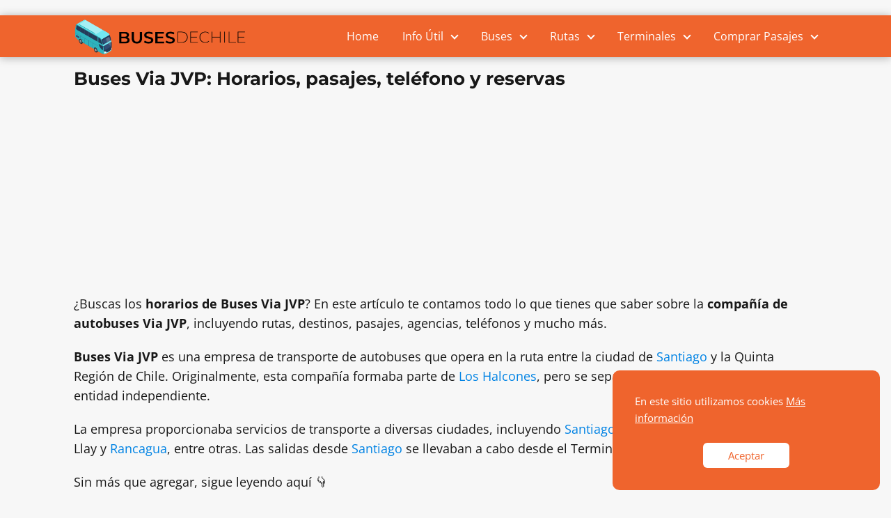

--- FILE ---
content_type: text/html; charset=utf-8
request_url: https://www.google.com/recaptcha/api2/aframe
body_size: 267
content:
<!DOCTYPE HTML><html><head><meta http-equiv="content-type" content="text/html; charset=UTF-8"></head><body><script nonce="RMrkYwBYSla6LbhnW4jyKw">/** Anti-fraud and anti-abuse applications only. See google.com/recaptcha */ try{var clients={'sodar':'https://pagead2.googlesyndication.com/pagead/sodar?'};window.addEventListener("message",function(a){try{if(a.source===window.parent){var b=JSON.parse(a.data);var c=clients[b['id']];if(c){var d=document.createElement('img');d.src=c+b['params']+'&rc='+(localStorage.getItem("rc::a")?sessionStorage.getItem("rc::b"):"");window.document.body.appendChild(d);sessionStorage.setItem("rc::e",parseInt(sessionStorage.getItem("rc::e")||0)+1);localStorage.setItem("rc::h",'1768802047727');}}}catch(b){}});window.parent.postMessage("_grecaptcha_ready", "*");}catch(b){}</script></body></html>